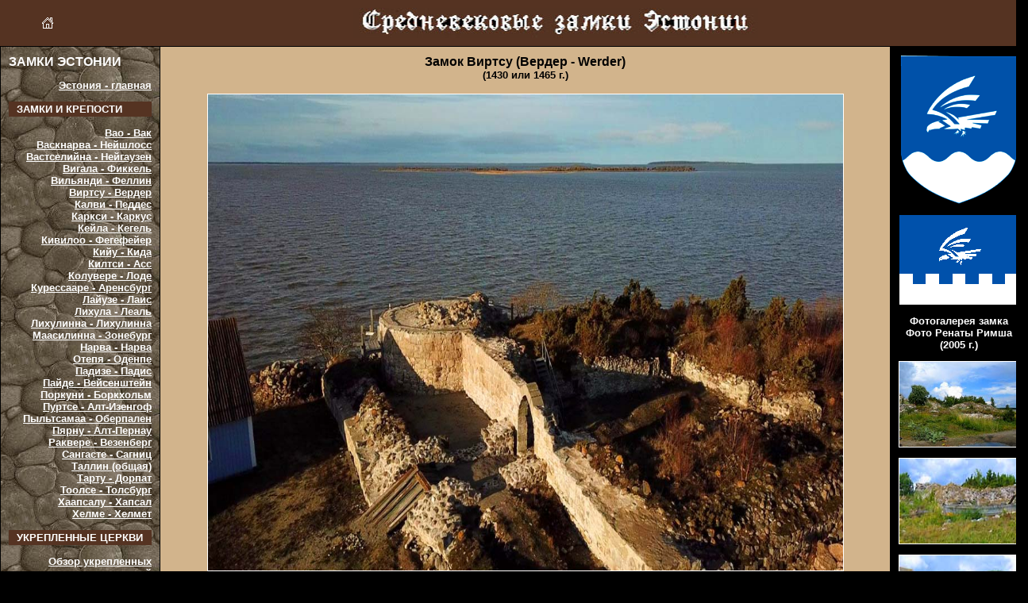

--- FILE ---
content_type: text/html
request_url: https://www.castle.lv/est/virtsu.html
body_size: 36864
content:
<html>
<head>
<META HTTP-EQUIV="Content-Type" CONTENT="text/html; charset=windows-1251">
<TITLE>Проект Ренаты Римша: "Средневековые замки Эстонии" - замок Виртсу</TITLE>
<link rel="shortcut icon" href="../fon/z.gif">
</head>
<body bgcolor="#000000" topmargin="0" leftmargin="0" rightmargin="0" link="#FFFFFF" vlink="#FDFFC7" alink="#FFFF99">
<table border="0" cellspacing="0" cellpadding="10" width="100%">
  <tr>
    <td width="100" bgcolor="#553322" align="center"><a href="../title.html""><img src="../fon/home.gif" border="0" title="На главную страницу"></a></td>
    <td colspan="2" bgcolor="#553322" align="center"><a href="est.html"><img src="../fon/ee.jpg" border="0" title="На главную страницу о замках Эстонии"></a></td>
  </tr>
</table>
<table border="0" cellspacing="1" cellpadding="10" width="100%"> 
 <tr>
    <td width="200" valign="top" align="right" background="../fon/e.jpg"><font face="Arial" color="#ffffff" size="2">
<P align="left"><font face="Arial" size="3" color="#ffffff">
<strong>ЗАМКИ ЭСТОНИИ</strong></font>
<P><strong><a href="est.html">Эстония - главная</a>

<P><table border="0" width="180" cellspacing="0" cellpadding="2">
  <tr>
    <td width="180" valign="top" align="left" bgcolor="#553322"><font face="Arial" size="2" color="#ffffff"><strong>&nbsp; ЗАМКИ И КРЕПОСТИ</strong></font></td>
  </tr>
</table>
<P><a href="vao.html">Вао - Вак</a><br>
<a href="vasknarva.html">Васкнарва - Нейшлосс</a><br>
<a href="vastseliina.html">Вастселийна - Нейгаузен</a><br>
<a href="vigala.html">Вигала - Фиккель</a><br>
<a href="viljandi.html">Вильянди - Феллин</a><br>
<a href="virtsu.html">Виртсу - Вердер</a><br>
<a href="kalvi.html">Калви - Педдес</a><br>
<a href="karksi.html">Каркси - Каркус</a><br>
<a href="keila.html">Кейла - Кегель</a><br>
<a href="kiviloo.html">Кивилоо - Фегефейер</a><br>
<a href="kiiu.html">Кийу - Кида</a><br>
<a href="kiltsi.html">Килтси - Асс</a><br>
<a href="koluvere.html">Колувере - Лоде</a><br>
<a href="kuressaare.html">Курессааре - Аренсбург</a><br>
<a href="lais.html">Лайузе - Лаис</a><br>
<a href="lihula.html">Лихула - Леаль</a><br>
<a href="lihulinna.html">Лихулинна - Лихулинна</a><br>
<a href="maasilinna.html">Маасилинна - Зонебург</a><br>
<a href="narva.html">Нарва - Нарва</a><br>
<a href="otepa.html">Отепя - Оденпе</a><br>
<a href="padise.html">Падизе - Падис</a><br>
<a href="paide.html">Пайде - Вейсенштейн</a><br>
<a href="porkuni.html">Поркуни - Боркхольм</a><br>
<a href="purtse.html">Пуртсе - Алт-Изенгоф</a><br>
<a href="piltsamaa.html">Пыльтсамаа - Оберпален</a><br>
<a href="pjarnu.html">Пярну - Алт-Пернау</a><br>
<a href="rakvere.html">Раквере - Везенберг</a><br>
<a href="sangaste.html">Сангасте - Сагниц</a><br>
<a href="tallin.html">Таллин (общая)</a><br>
<a href="tartu.html">Тарту - Дорпат</a><br>
<a href="toolse.html">Тоолсе - Толсбург</a><br>
<a href="haapsalu.html">Хаапсалу - Хапсал</a><br>
<a href="helme.html">Хелме - Хелмет</a>


<P><table border="0" width="180" cellspacing="0" cellpadding="2">
  <tr>
    <td width="180" valign="top" align="left" bgcolor="#553322"><font face="Arial" size="2" color="#ffffff"><strong>&nbsp; УКРЕПЛЕННЫЕ ЦЕРКВИ</strong></font></td>
  </tr>
</table>
<P><a href="kirik.html">Обзор укрепленных церквей</a><br>
<a href="valjala.html">Вальяла - Вальял</a><br>
<a href="johvi.html">Йыхви - Иеве</a><br>
<a href="kaarma.html">Каарма - Кармел</a><br>
<a href="peide.html">Пёйде - Пейде</a><br>

<P><table border="0" width="180" cellspacing="0" cellpadding="2">
  <tr>
    <td width="180" valign="top" align="left" bgcolor="#553322"><font face="Arial" size="2" color="#ffffff"><strong>&nbsp; ДРУГИЕ ОБЪЕКТЫ</strong></font></td>
  </tr>
</table>
<P><a href="barclay.html">Йыгевесте</a><br>
<a href="ruhnu.html">Рухну</a><br>
&nbsp;<br>
&nbsp;<br>

<P><table border="0" width="180" cellspacing="0" cellpadding="2">
  <tr>
    <td width="180" valign="top" align="left" bgcolor="#553322"><font face="Arial" size="2" color="#ffffff"><strong>&nbsp; ДРУГИЕ ЗАМКИ</strong></font></td>
  </tr>
</table>
<font face="Arial" size="2"><a href="../title.html" target="_blank"><strong>Главная</strong></a><br><a href="../latvija/latvija1.html" target="_blank"><strong>Замки Латвии</strong></a><br></td>


    <td valign="top" align="center" bgcolor="#d2b48c"><P><strong><font face="Arial" size="3"><a name="1">Замок Виртсу (Вердер - Werder)</a><br></font><font face="Arial" size="2">(1430 или 1465 г.)</strong>

<P><a href="vir/dr14.jpg" target="_blank"><img src="vir/dr14.jpg" border="1" width="800" height="600" title="Замок Виртсу"></a>

<P align="justify">У моря, приблизительно в 200 м от шоссе Таллин-Виртсу, находятся руины феодального замка Вердер (Виртсу). В прежние времена местечко Виртсу располагалось на одноименном острове, который соединялся с материком в прошлых столетиях. Замок был построен предположительно в 1430-60 гг. фон Икскулями, вассалами Сааре-Ляэнемаского (Эзель-Викского) епископа. По другой версии датой постройки замка считается 1465 г. Местечко Виртсу впервые упомянуто в 1459 г., позднее развилось в торговый город, что было обусловлено главным образом его гаванью и хорошими условиями для ловли рыбы, последующей ее обработки и продажи. Есть сведения о существовании более раннего средневекового замка Старый Виртсу (Vana-Virtsu, Alt-Werder, Schloss Werder) в области Ханила (Hanila) Ляэнемаского уезда, но о нем практически ничего не известно.
<P><a href="#1"><img src="../fon/up.gif" border="0" title="Наверх"></a>

<P align="justify">Второй замок Виртсу был построен на небольшом островке в материковой прибрежной зоне пролива Суур-Вяйн, чтобы контролировать судоходство в проливе и проход между островами Моонзундского архипелага в районе острова Муху и материком. В то время уровень воды был выше, чем в наши дни, Виртсу еще был островом, а крепость располагалась на длинном и узком мысе, окруженном с трех сторон водой. Сейчас длина пролива 20 км, минимальная ширина - 6 км.
<P><a href="#1"><img src="../fon/up.gif" border="0" title="Наверх"></a>

<P><img src="vir/map3.jpg" border="1" width="269" height="191" title="Карта">
<P><a href="#1"><img src="../fon/up.gif" border="0" title="Наверх"></a>

<P align="justify">В результате всех перестроек внешние размеры замка составили в плане практически идеальный квадрат 25,1 x 25,3 м. Размеры внутреннего двора были 12,4x12,6 м (по др. сведениям 15x15 м), размер угловых башен в поперечнике достигал 9,3 и 8,1 м. Помещения располагались вокруг двора, два в западном крыле, одно - в северном. Замок был окружен пархамом или цвингером, образуя в плане квадрат со стороной 36,2 м.
<P><a href="#1"><img src="../fon/up.gif" border="0" title="Наверх"></a>

<P align="justify">Во двор вели ворота шириной 2 м, которые закрывались подъемным мостом. Такие же ворота были на южной стороне цвингера, между воротами была т.н. замаскированная яма. Замок был двухэтажным, башни достигали трех этажей в высоту. Стена цвингера высотой в один этаж должна была защищать замок от моря и ломающегося льда, который весной под напором воды выползал на берег.
<P><a href="#1"><img src="../fon/up.gif" border="0" title="Наверх"></a>

<P align="justify">Помещения соединялись с помощью деревянной галереи, находящейся во внутреннем дворе, внутри стен лестницы отсутствовали. Стены толщиной 2-3 метра были сложены из доломитовых блоков, на внутренней стороне использовались и валуны. Внешние стены, как и стены цвингера, были без световых отверстий. Помещения первого этажа получали свет со двора, на втором этаже световые отверстия были как на внутренних, так и на внешних стенах (во время археологических исследований ХХ в. найдены обломки их рам). Отверстия были зарешечены и снабжены витражами.
<P><a href="#1"><img src="../fon/up.gif" border="0" title="Наверх"></a>

<P align="justify">На верхушках круглых, расположенных по диагонали в плане, башен были зубцы и машикули, от которых сохранились консольные камни. Деревянные потолочные перекрытия опирались на круглые колонны из доломита, в одном помещении западного крыла была крестовая арка из известняка. Помещения отапливались изразцовыми печами (найдены осколки изразцов четырех разных цветов). В северо-западном углу двора, на первоначальной булыжной мостовой обнаружился колодец, обложенный бутовым камнем (диаметр 1,3 м).
<P><a href="#1"><img src="../fon/up.gif" border="0" title="Наверх"></a>

<P align="justify">Доломит из Куревере, использованный при строительстве замка Виртсу, известен своей прочностью. Он использовался также при строительстве  средневековой церкви Ханила, позднее в XIX веке для строительства церкви Кымси и нескольких усадеб за пределами уезда, таких как имение Паатсалу.
<P><a href="#1"><img src="../fon/up.gif" border="0" title="Наверх"></a>

<P align="justify">Недалеко от замка, в местечке Карусен зимой 1269/70 г. произошло сражение во время литовского набега на Западную Эстонию. Оно было описано в конце XIII в. Ливонской Рифмованной хроникой (Livlandishe Reinchronik, строки 7769-7961) и рядом более поздних хроник. Литовцы достигли области Вик (Западная Эстония), а затем по льду Рижского залива проникли на остров Сааремаа. Магистр Ливонского ордена Отто фон Лютерберг стал стягивать из замков войска в Ригу, созвал ополчение из ненемецкого населения, послал гонцов к эстонским епископам в Леаль (Лихулу) и Дерпт (Тарту). Выступившая из Риги немецкая армия соединилась в Вике с силами Фридриха, епископа Дерптского, Эзель-Викского епископа Германа и вассалами датского короля из Северной Эстонии под предводительством Сверита (или Зигфрида). У Карусена, на льду залива между островом Мон (Муху) и Вердером (Виртсу), 16 февраля 1270 г. немцы преградили путь литовской армии, возвращавшейся с добычей домой.
<P><a href="#1"><img src="../fon/up.gif" border="0" title="Наверх"></a>

<P align="justify">Магистр Отто с орденскими войсками занимал центр, дерптский епископ стоял на левом фланге, Сверит – на правом. Битва началась атакой орденских сил в центре, затем в бой пошли фланги. Литовцы укрылись за санями и успешно отражали атаки. Сначала немцы потеряли лошадей, а затем начался разгром. Магистр Отто погиб, епископ Герман был ранен. Потрепанное немецкое войско отступили. Особых политических последствий сражение не имело. Победители спокойно проследовали домой с добычей, не пытаясь использовать успех для других целей. Согласно Рифмованной хронике, погибло 600 христиан, в том числе 52 орденских братьев – рыцарей Ордена. По различным спискам прусской младшей "Хронике гроссмейстеров" нач. XVI в., было убито 20 или 70 братьев [2, стр. 860, параграф CCXLVI]. Потери литовцев, по сведениям Рифмованной хроники, составили 1600 убитых. Вероятно, эта цифра является преувеличенной.
<P><a href="#1"><img src="../fon/up.gif" border="0" title="Наверх"></a>

<P align="justify">Замок Вердер считался одной из сильнейших крепостей, тем не менее, был разрушен зимой 1533-1534 гг. во время сражения епископа Рейнгольда фон Буксгевдена и маркграфа Вильгельма Бранденбургского. Замок разрушили войска епископа фон Буксгевдена. С тех пор замок лежит в руинах, т.к. решением Вольмарского (Валмиерского) ландтага от 1536 года восстановление замка было запрещено.
<P><a href="#1"><img src="../fon/up.gif" border="0" title="Наверх"></a>

<P align="justify">Во время Ливонской войны его развалины ввели в заблуждение Якоба Ульфельдта, официального главу датского посольства к Ивану Грозному в 1578 г., который писал в своих записках «Путешествие в Россию»: <font color="#800000">«Итак, мы поднялись на корабль, желая достичь Пернова морем. Но, после того как в течение трех или четырех часов нас без пользы бросали бушующие волны, сломленные жестокостью ветров, мы были вынуждены в конце концов снова возвратиться в оставленную гавань и там провести ночь возле разрушенной за несколько лет до того крепости, называемой Вердер».</font>
<P><a href="#1"><img src="../fon/up.gif" border="0" title="Наверх"></a>

<P align="justify">Дело в том, что Ульфельдту было известно о царском распоряжении в 1577 г. об уничтожении многочисленных ливонских крепостей  («велел государь розорить, чтоб тут впредь городу не быть») и посчитал, что Вердер был разрушен во время Ливонской войны, хотя на самом деле эта участь постигла его более 40 лет назад. В российских разрядных книгах Вердер именуется Верль. Не путать с известным местом паломничества <a href="https://ru.wikipedia.org/wiki/%D0%92%D0%B5%D1%80%D0%BB%D1%8C" target="_blank">Верль</a> в Германии! А также с королевским замком <a href="https://en.wikipedia.org/wiki/Royal_palace_of_Werla" target="_blank">Верль</a> в Нижней Саксонии.
<P><a href="#1"><img src="../fon/up.gif" border="0" title="Наверх"></a>

<P align="justify">Вместо замка на острове Виртсу (ныне это полуостров) к юго-востоку от развалин был построен господский дом имения в стиле барокко второй половины XVIII века. В то время господский дом был деревянным, двухэтажным в центре, с роскошными интерьерами. Треугольный фронтон в центральной части украшало овальное окно. Хозяйственные постройки образовывали симметричный комплекс, ориентированный на господский дом. Здесь имелся окруженный каменной стеной парк в французском стиле. В задней части парка находилось привратное здание в барокко, проходящая через него дорога вела к задней части господского дома. Перед господским домом находились амбар, каретник и конюшня. К шоссе, соединявшему Вирсу с материком, вела аллея, от которой под углом расходились дорожки, ведущие к хозпостройкам и на пляж.
<P><a href="#1"><img src="../fon/up.gif" border="0" title="Наверх"></a>

<P align="justify">В середине XVIII века, владелец имения Виртсу Карл Тхуре фон Хелвинг построил в южной части мызы Пухтулаги свою летнюю резиденцию. В 1813 году жена тогдашнего владельца, Доротея Августа фон Розен (урожденная фон Хелвинг), разрешила установить в Пухту монумент в честь Шиллера (ныне в музее в Хаапсалу). Она лично знала Шиллера и была почитательницей его творчества. Считается, что это был второй памятник Шиллеру, первый был установлен на мызе Хелме близ Вильянди (не сохранился). Последним владельцем мызы до периода национализации была Элизабет фон Икскюль. Господский дом подожгли революционеры летом 1917 г.
<P><a href="#1"><img src="../fon/up.gif" border="0" title="Наверх"></a>

<P align="justify">Многие здания имения Виртсу были разрушены или перестроены, на территории построены новые здания. В 1970-х гг. в старых погребах открыли бар. В конце ХХ века старый парк практически полностью был разорен в связи с постройкой детского сада. До наших дней сохранилось привратное здание, амбар, конюшня-каретник.
<P><a href="#1"><img src="../fon/up.gif" border="0" title="Наверх"></a>

<P align="justify">В 1827 г. развалины средневекового замка Виртсу зарисовал К. фон Унгерн-Штернберг. Род Унгерн-Штернбергов был внесен в дворянские матрикулы всех трех прибалтийских губерний. Девиз рода Унгернов: «Звезда их не знает заката». В 1922 г. план замка был опубликован в "Бургенлексиконе" исследователя ливонских замков К. фон Левиса оф Менара.
<P><a href="#1"><img src="../fon/up.gif" border="0" title="Наверх"></a>

<P align="justify">Еще раз название Виртсу в истории прозвучало в ХХ веке. В 1941 г. в Виртсу происходили военные действия, связанные с советским десантом на остров Сааремаа. В конце июля нарком ВМФ адмирал Кузнецов неожиданно доложил Сталину о возможности осуществить с острова Эзель бомбардировку Берлина. От Сааремаа (который к тому моменту оказался уже в глубоком тылу вермахта, но все еще не был занят немцами) до столицы Германии по прямой через Балтику было всего 850 км, что теоретически позволяло бомбардировщикам ДБ-3 долететь до Берлина и вернуться назад. На фоне краха Красной армии идея бомбардировки Берлина в августе 41-го выглядела фантастической. Все 11 самолетов действительно вернулись. А утром немцы объявили по радио, что «до 150 британских самолетов пытались ночью бомбить Берлин». За месяц, с 7 августа по 5 сентября 1941-го, пока части вермахта рвались к Москве, летчики КБФ совершили с Сааремаа девять налетов на Берлин. Выполнив в общей сложности 88 боевых вылетов, они сбросили на столицу рейха 620 (21 тонну) бомб. В результате разгрома в Виртсу немцы почти два месяца не предпринимали здесь активных действий. После взятия Таллина десант был вынужден отойти обратно на острова. 
<P><a href="#1"><img src="../fon/up.gif" border="0" title="Наверх"></a>

<P align="justify">Вполне вероятно, что развалины замка Виртсу могли быть повреждены во время артиллерийского обстрела в 1944 г., когда гитлеровские войска перебросили на острова Моонзундского архипелага часть своих сил для обеспечения своего фланга со стороны Рижского залива. По плану маршала Л.А. Говорова были определены пункты сосредоточения советских войск, прежде всего пристани Рохукюла и Виртсу. Освобождение острова Муху имело существенное оперативное значение. Он являлся естественным и весьма выгодным исходным плацдармом для дальнейшего наступления. После занятия Муху противник уже не мог обстреливать гавань Виртсу, и советская армия и флот получили возможность спокойно плавать по всему Муху-Вяйну и даже действовать в Рижском заливе.
<P><a href="#1"><img src="../fon/up.gif" border="0" title="Наверх"></a>

<P align="justify">Теперь функции наблюдения за проливом от башни замка Виртсу перешли к маяку Виртсу. Нынешний маяк сменил более старый, приступив к работе в 1951 г.
<P><a href="#1"><img src="../fon/up.gif" border="0" title="Наверх"></a>

<P><a href="vir/ill1.jpg" target="_blank"><img src="vir/ill1.jpg" border="1" width="510" height="750" title="Маяк"></a>
<P><a href="#1"><img src="../fon/up.gif" border="0" title="Наверх"></a>

<P align="justify">Сейчас развалины замка Вердер находятся на севере Виртсу за рыбным комбинатом и рыбным портом - между заросших невысокой растительностью каменных пригорков привлекают взгляд развалины высотой в несколько метров. В 1976-77 гг. проводились исследования развалин, в ходе которых выяснились общие принципы планировки замка. В 1987 г. вышла книга Х. Конга и К. Алуве «Бумажная крепость» тиражом 70 000 экземпляров.
<P><a href="#1"><img src="../fon/up.gif" border="0" title="Наверх"></a>

<P><a href="vir/map2.jpg" target="_blank"><img src="vir/map2.jpg" border="1" width="330" height="487" title="Карта Виртсу"></a>
<P><a href="#1"><img src="../fon/up.gif" border="0" title="Наверх"></a>

<P align="justify">Модель замка Виртсу в масштабе 1:1000 работы Андреса Вальдре участвовала в международном конкурсе моделистов в Хельсинки в 2001 году. 3D-компьютерная графика замка Виртсу выполнена Андри Ватсфельдтом в 2011 г.
<P><a href="#1"><img src="../fon/up.gif" border="0" title="Наверх"></a>

<P align="justify">Андрес Вальдре так пишет о своем макете: <font color="#800000">«Замок Виртсу (1:1000) построен по книге К. Алуве «Средневековые замки в Эстонии», где представлен реконструкционный вид и разрез замка. Все лестницы, кроме трех, имеют собственное рукоделие. Замок сделан из пенопласта и дерева, пейзаж из эпоксидной смолы и песка. Все 3 ворот (включая заднюю дверь) должны были быть сделаны в более мелких деталях; вертлюжный колодец [который, правда, находится не в том месте, о чем я узнал слишком поздно], в котором вода находится на настоящей глубине; лебедки для обоих разводных мостов; балкон перед вторым этажом; оборонительный проход; дымоходы; окна/ставни; разводные мосты и волчья яма под внутренним мостом; сторожевая башня и флаг; и лошадь, поедающая траву перед замком. Эта лошадка (состоит из 7 частей, длина ок. 2,4 мм), несомненно, является лучшим изделием, которое я когда-либо делал.
<P><a href="#1"><img src="../fon/up.gif" border="0" title="Наверх"></a>

<P align="justify">Цвета флага были взяты с потолка, сначала я планировал посмотреть герб Икскюлля у кого-нибудь из знатоков балтийской знати, но там было не менее 30 гербов и поди знай какой из них лучше, или какому одному из них довелось жить в Виртсу во времена крепости. Башни замка сделаны из дерева, что также означает, что декоративный фриз не был выполнен (из-за особой природы материала). Крепость стоит на базе, на которой также изображен ров перед крепостью и кусок моря вокруг нее, края базы ориентированы точно по направлению розы ветров. На пляже много валунов, которые на самом деле из песка, изготовление заняло 45 часов в общей сложности.
<P><a href="#1"><img src="../fon/up.gif" border="0" title="Наверх"></a>

<P align="justify">28 октября 2001 года модель замка Виртсу была представлена на конкурс IPMS Finland Helsinki Open (IPMS = International Plastic Modelers Society). Результат: 103 балла, четвертая из шести моделей в категории (первое место получило 108 баллов, т.е. был сильный разрыв!) Модель, занявшая 6-е место, получила 90 баллов, поэтому уровень в этой категории был равным.</font>
<P><a href="#1"><img src="../fon/up.gif" border="0" title="Наверх"></a>

<P><img src="vir/maket3.jpg" width="300" height="330" border="1" title="Увеличить">
<P><a href="#1"><img src="../fon/up.gif" border="0" title="Наверх"></a>

<P align="justify">Нынче старые развалины можно увидеть на фоне футуристических сооружений. Отсюда можно полюбоваться на целое поле современных ветряных мельниц. Этот первый современный ветропарк в истории Эстонии был введен в эксплуатацию в октябре 2002 года. Сегодня в ветропарке Виртсу работает четыре ветряных генератора, два из которых принадлежат Eesti Energia, а остальные – OU Roheline Ring, предприятию с острова Сааремаа. Высота ветряков в Виртсу - 63-65 м. Эта ветростанция покрывает потребность в электроэнергии 1600 семей. Ветрогенераторы Виртсу начинают работу при скорости ветра в 2,5 м/сек, и останавливаются, когда скорость достигает 28-34 м/сек. Считаются самым фотогеничным ветропарком Эстонии.
<P><a href="#1"><img src="../fon/up.gif" border="0" title="Наверх"></a>

<P align="justify">С 2014 года активисты некоммерческих организаций Virtsu Arenguselts и Vanalinna aktivistid занимаются консервацией и благоустройством развалин замка. Член правления Общества развития Виртсу Юри Мынисте, который еще в 1970-х годах участвовал в раскопках крепости, говорит, что безумная идея начать реконструкцию возникла по прагматическим причинам, глядя на то, как легко разрушаются стены прямо под ногами. Идея состояла в том, чтобы восстановить замок, а не просто поставить сваи и навести крышу.
<P><a href="#1"><img src="../fon/up.gif" border="0" title="Наверх"></a>

<P align="justify">Была создана некоммерческая организация MTU Vanalinna, составлен проект, изучена история, запланированы возможности финансирования. Заручились поддержкой Департамента защиты памятников старины, получили местные пожертвования. Реставрировала памятник компания сааремааского паевого товарищества Rengo. В течение первого года оказалось, что сроки работ недооценены: это не новое здание, где все идет по плану. Увеличение объема работ привело к увеличению бюджета. К 2020 году было потрачено около 70 000 евро. Когда будут собраны новые средства, планируется продолжить восстановление нижних стен. Есть также план по уборке двора, который можно будет отремонтировать лишь через несколько лет. Ныне там по-прежнему лежит куча камней, которые не изучались археологами и поэтому их пока нельзя перемещать и вообще трогать. 
<P><a href="#1"><img src="../fon/up.gif" border="0" title="Наверх"></a>

<P align="justify">8 сентября 2016 г. состоялось открытие восстановленных ворот замка Виртсу. Со временем энтузиасты планируют превратить замок в новый туристический аттракцион.
<P><a href="#1"><img src="../fon/up.gif" border="0" title="Наверх"></a>

<P><a href="vir/dr15.jpg" target="_blank"><img src="vir/dr15.jpg" border="1" width="768" height="512" title="Карта Виртсу"></a>
<P><a href="#1"><img src="../fon/up.gif" border="0" title="Наверх"></a>

<P><strong>Источники информации:</strong>
<P align="justify">
<a href="http://www.tt.ee/renza/sadamad/Virtsu/default.htm" target="_blank">http://www.tt.ee/renza/sadamad/Virtsu/default.htm</a><br>
<a href="http://www.mois.ee/laane/virtsu.shtml" target="_blank">http://www.mois.ee/laane/virtsu.shtml</a><br>
<a href="http://www.mois.ee/english/list_v.shtml" target="_blank">http://www.mois.ee/english/list_v.shtml</a><br>
<a href="http://www.virtsu.ee/ajalugu.html" target="_blank">http://www.virtsu.ee/ajalugu.html</a><br>
<a href="http://www.virtsu.ee/ajalugu/linnus.html" target="_blank">http://www.virtsu.ee/ajalugu/linnus.html</a><br>
<a href="https://virtsu.ee/ajalugu/vasalllinnus/" target="_blank">https://virtsu.ee/ajalugu/vasalllinnus/</a><br>
<a href="http://www.muuseum.haapsalu.ee/index.php?lk=11476" target="_blank">http://www.muuseum.haapsalu.ee/index.php?lk=11476</a><br>
<a href="http://www.xlegio.ru/armies/shkrabo/karusen.htm" target="_blank">http://www.xlegio.ru/armies/shkrabo/karusen.htm</a><br>
<a href="http://www.vostlit.info/Texts/rus12/Ulfeldt/text1.htm" target="_blank">http://www.vostlit.info/Texts/rus12/Ulfeldt/text1.htm</a><br>
<a href="http://www.vostlit.info/Texts/rus12/Ulfeldt/primtext1.htm" target="_blank">http://www.vostlit.info/Texts/rus12/Ulfeldt/primtext1.htm</a><br>
<a href="http://victory.mil.ru/lib/books/memo/tributz_vf/03.html" target="_blank">http://victory.mil.ru/lib/books/memo/tributz_vf/03.html</a><br>
<a href="http://www.army.lv/?s=1000&id=2402" target="_blank">http://www.army.lv/?s=1000&id=2402</a><br>
<a href="http://knights14.narod.ru/karusen.htm" target="_blank">http://knights14.narod.ru/karusen.htm</a><br>
<a href="https://ru.wikipedia.org/wiki/%D0%A3%D0%BD%D0%B3%D0%B5%D1%80%D0%BD-%D0%A8%D1%82%D0%B5%D1%80%D0%BD%D0%B1%D0%B5%D1%80%D0%B3" target="_blank">https://ru.wikipedia.org/wiki/%D0%A3%D0%BD%D0%B3%D0%B5%D1%80%D0%BD-%D0%A8%D1%82%D0%B5%D1%80%D0%BD%D0%B1%D0%B5%D1%80%D0%B3</a><br>
<a href="https://5koleso.ru/articles/puteshestviya/v-avguste-41-go-puteshestvie-na-ostrov-saaremaa/" target="_blank">https://5koleso.ru/articles/puteshestviya/v-avguste-41-go-puteshestvie-na-ostrov-saaremaa/</a><br>
<a href="http://bgudkov.ru/%D0%B3%D0%BB%D0%B0%D0%B2%D0%B0-2/2-2-%D0%BF%D0%B5%D1%80%D0%B2%D1%8B%D0%B5-%D0%B4%D0%B5%D1%81%D0%B0%D0%BD%D1%82%D1%8B-%D0%BD%D0%B0-%D0%BC%D0%BE%D1%80%D1%81%D0%BA%D0%BE%D0%BC-%D1%84%D1%80%D0%BE%D0%BD%D1%82%D0%B5-%D1%81%D1%82%D1%80/2-2-3-%D0%B4%D0%B5%D1%81%D0%B0%D0%BD%D1%82%D1%8B-%D0%BD%D0%B0-%D0%B2%D0%B8%D1%80%D1%82%D1%81%D1%83-%D0%B8-%D1%80%D0%BE%D1%85%D1%83%D0%BB%D1%8E%D0%BB%D1%8F/" target="_blank">http://bgudkov.ru/...%D1%80%D0%BE%D1%85%D1%83%D0%BB%D1%8E%D0%BB%D1%8F/</a><br>
<a href="https://rus.postimees.ee/6881567/entuziasty-hotyat-prevratit-drevnie-razvaliny-kreposti-v-turisticheskiy-attrakcion" target="_blank">https://rus.postimees.ee/6881567/entuziasty-hotyat-prevratit-drevnie-razvaliny-kreposti-v-turisticheskiy-attrakcion</a><br>
<a href="http://wikimapia.org/32903082/ru/%D0%A3%D1%81%D0%B0%D0%B4%D1%8C%D0%B1%D0%B0-%D0%92%D0%B5%D1%80%D0%B4%D0%B5%D1%80-%D0%92%D0%B8%D1%80%D1%82%D1%81%D1%83" target="_blank">http://wikimapia.org/32903082/ru/%D0%A3%D1%81%D0%B0%D0%B4%D1%8C%D0%B1%D0%B0-%D0%92%D0%B5%D1%80%D0%B4%D0%B5%D1%80-%D0%92%D0%B8%D1%80%D1%82%D1%81%D1%83</a><br>
<a href="https://rukivboki.ru/innovation/vetroparki-v-estonii-top-7/" target="_blank">https://rukivboki.ru/innovation/vetroparki-v-estonii-top-7/</a><br>
<a href="https://ru.wikipedia.org/wiki/%D0%92%D0%B8%D1%80%D1%82%D1%81%D1%83_(%D0%BF%D0%BE%D1%81%D1%91%D0%BB%D0%BE%D0%BA)" target="_blank">https://ru.wikipedia.org/wiki/%D0%92%D0%B8%D1%80%D1%82%D1%81%D1%83_(%D0%BF%D0%BE%D1%81%D1%91%D0%BB%D0%BE%D0%BA)</a><br>
<a href="" target="_blank"></a><br>
<a href="" target="_blank"></a><br>

<P align="justify"><i>Выражается большая благодарность Nadia и owl, которые в 2005 г. помогли разобраться с базовой информацией на эстонском языке и перевести ее на русский язык.</i>
<P><a href="#1"><img src="../fon/up.gif" border="0" title="Наверх"></a>

<P>Посмотреть ссылки на сайты о замке на нашем форуме <a href="http://offtop.ru/castles/view.php?only=&t=288497" target="_blank"><img src="../fon/4.gif" border="0" title="Ссылки о замке"></a>

</td>


    <td width="180" valign="top" align="center" bgcolor="#000000"><font face="Arial" color="#ffffff" size="2">
<a href="vir/gerb1.png" target="_blank"><img src="vir/gerb01.png" width="150" height="189" border="0" title="Герб волости Ляэнеранна"></a>
<P><img src="vir/flag01.png" width="150" height="113" border="0" title="Флаг волости Ляэнеранна">

<P><strong>Фотогалерея замка<br>Фото Ренаты Римша<br>(2005 г.)
<P><a href="vir/r1.jpg" target="_blank"><img src="vir/r01.jpg" width="150" height="107" border="1" title="Увеличить"></a>
<P><a href="vir/r2.jpg" target="_blank"><img src="vir/r02.jpg" width="150" height="107" border="1" title="Увеличить"></a>
<P><a href="vir/r3.jpg" target="_blank"><img src="vir/r03.jpg" width="150" height="107" border="1" title="Увеличить"></a>
<P><a href="vir/r4.jpg" target="_blank"><img src="vir/r04.jpg" width="150" height="107" border="1" title="Увеличить"></a>
<P><a href="vir/r5.jpg" target="_blank"><img src="vir/r05.jpg" width="150" height="107" border="1" title="Увеличить"></a>
<P><a href="vir/r6.jpg" target="_blank"><img src="vir/r06.jpg" width="150" height="107" border="1" title="Увеличить"></a>
<P><a href="vir/r7.jpg" target="_blank"><img src="vir/r07.jpg" width="150" height="107" border="1" title="Увеличить"></a>
<P><a href="vir/r8.jpg" target="_blank"><img src="vir/r08.jpg" width="150" height="107" border="1" title="Увеличить"></a>
<P><a href="vir/r9.jpg" target="_blank"><img src="vir/r09.jpg" width="150" height="107" border="1" title="Увеличить"></a>
<P><a href="vir/r10.jpg" target="_blank"><img src="vir/r01.jpg" width="150" height="107" border="1" title="Увеличить"></a>


<P>Старинные<br>изображения 
<P><a href="vir/st1827.jpg" target="_blank"><img src="vir/st01827.jpg" width="150" height="107" border="1" title="Увеличить"></a>
<P><a href="vir/st1900.jpg" target="_blank"><img src="vir/st01900.jpg" width="150" height="90" border="1" title="Увеличить"></a>
<P><a href="vir/st2.jpg" target="_blank"><img src="vir/st02.jpg" width="150" height="90" border="1" title="Увеличить"></a>
<P><a href="vir/st1.jpg" target="_blank"><img src="vir/st01.jpg" width="150" height="90" border="1" title="Увеличить"></a>
<P><a href="vir/st1977.jpg" target="_blank"><img src="vir/st01977.jpg" width="150" height="107" border="1" title="Увеличить"></a>
<P><a href="vir/dr1999.jpg" target="_blank"><img src="vir/dr01999.jpg" width="150" height="107" border="1" title="Увеличить"></a>
<P><a href="vir/st3.jpg" target="_blank"><img src="vir/st03.jpg" width="150" height="90" border="1" title="Увеличить"></a>
<P><a href="vir/st4.jpg" target="_blank"><img src="vir/st04.jpg" width="150" height="90" border="1" title="Увеличить"></a>

<P>Планы замка
<P><a href="vir/plan1.jpg" target="_blank"><img src="vir/plan01.jpg" width="150" height="150" border="0" title="Увеличить"></a>
<P><a href="vir/plan1891.jpg" target="_blank"><img src="vir/plan01891.jpg" width="150" height="93" border="1" title="Увеличить"></a>

<P>Фасад и<br>разрез замка
<P><a href="vir/fasad1.jpg" target="_blank"><img src="vir/fasad01.jpg" width="150" height="104" border="0" title="Увеличить"></a>
<P><a href="vir/razrez1.jpg" target="_blank"><img src="vir/razrez01.jpg" width="150" height="104" border="0" title="Увеличить"></a>

<P>Макеты и реконструкции
<P><a href="vir/st1.gif" target="_blank"><img src="vir/st01.gif" width="150" height="107" border="1" title="Увеличить"></a>
<P><a href="vir/recon1.jpg" target="_blank"><img src="vir/recon1.jpg" border="1" width="150" height="104" title="Увеличить"></a>
<P><a href="vir/maket.jpg" target="_blank"><img src="vir/maket.jpg" width="150" height="104" border="1" title="Увеличить"></a>
<P><a href="vir/maket1.jpg" target="_blank"><img src="vir/maket01.jpg" width="150" height="104" border="1" title="Увеличить"></a>
<P><a href="vir/maket2.jpg" target="_blank"><img src="vir/maket02.jpg" width="150" height="104" border="1" title="Увеличить"></a>
<P><a href="vir/maket4.jpg" target="_blank"><img src="vir/maket04.jpg" width="150" height="104" border="1" title="Увеличить"></a>
<P><a href="vir/recon2.jpg" target="_blank"><img src="vir/recon02.jpg" width="150" height="104" border="1" title="Увеличить"></a>
<P><a href="vir/recon3.jpg" target="_blank"><img src="vir/recon03.jpg" width="150" height="104" border="1" title="Увеличить"></a>
<P><a href="vir/recon4.jpg" target="_blank"><img src="vir/recon04.jpg" width="150" height="104" border="1" title="Увеличить"></a>
<P><a href="vir/recon5.jpg" target="_blank"><img src="vir/recon05.jpg" width="150" height="104" border="1" title="Увеличить"></a>
<P><a href="vir/recon6.jpg" target="_blank"><img src="vir/recon06.jpg" width="150" height="104" border="1" title="Увеличить"></a>

<P><strong>Местоположение
<P><a href="vir/map1712.jpg" target="_blank"><img src="vir/map01712.jpg" width="150" height="77" border="1" title="Увеличить"></a>
<P><a href="vir/map1815.jpg" target="_blank"><img src="vir/map01815.jpg" width="150" height="103" border="1" title="Увеличить"></a>
<P><a href="vir/map1.gif" target="_blank"><img src="vir/map01.gif" width="150" height="99" border="1" title="Увеличить"></a>

<P><strong>Фото Валерия Смолика (2005 г.)
<P><a href="vir/v2.jpg" target="_blank"><img src="vir/v02.jpg" width="150" height="107" border="1" title="Увеличить"></a>
<P><a href="vir/v3.jpg" target="_blank"><img src="vir/v03.jpg" width="150" height="107" border="1" title="Увеличить"></a>
<P><a href="vir/v4.jpg" target="_blank"><img src="vir/v04.jpg" width="150" height="107" border="1" title="Увеличить"></a>
<P><a href="vir/v5.jpg" target="_blank"><img src="vir/v05.jpg" width="150" height="107" border="1" title="Увеличить"></a>
<P><a href="vir/v6.jpg" target="_blank"><img src="vir/v06.jpg" width="150" height="107" border="1" title="Увеличить"></a>

<P><strong>Другие фото
<P><a href="vir/dr1.jpg" target="_blank"><img src="vir/dr1.jpg" width="150" height="57" border="1" title="Замок Виртсу"></a>
<P><a href="vir/dr2.jpg" target="_blank"><img src="vir/dr02.jpg" width="150" height="107" border="1" title="Увеличить"></a>
<P><a href="vir/dr3.jpg" target="_blank"><img src="vir/dr03.jpg" width="150" height="107" border="1" itle="Увеличить"></a>
<P><a href="vir/dr4.jpg" target="_blank"><img src="vir/dr04.jpg" width="150" height="107" border="1" title="Увеличить"></a>
<P><a href="vir/dr5.jpg" target="_blank"><img src="vir/dr05.jpg" width="150" height="107" border="1" title="Увеличить"></a>
<P><a href="vir/dr6.jpg" target="_blank"><img src="vir/dr06.jpg" width="150" height="107" border="1" title="Увеличить"></a>
<P><a href="vir/dr7.jpg" target="_blank"><img src="vir/dr07.jpg" width="150" height="107" border="1" title="Увеличить"></a>
<P><a href="vir/dr8.jpg" target="_blank"><img src="vir/dr08.jpg" width="150" height="107" border="1" title="Увеличить"></a>
<P><a href="vir/dr9.jpg" target="_blank"><img src="vir/dr09.jpg" width="150" height="107" border="1" title="Увеличить"></a>
<P><a href="vir/dr10.jpg" target="_blank"><img src="vir/dr010.jpg" width="150" height="107" border="1" title="Увеличить"></a>
<P><a href="vir/dr11.jpg" target="_blank"><img src="vir/dr011.jpg" width="150" height="107" border="1" title="Увеличить"></a>
<P><a href="vir/dr12.jpg" target="_blank"><img src="vir/dr012.jpg" width="150" height="107" border="1" title="Увеличить"></a>
<P><a href="vir/dr13.jpg" target="_blank"><img src="vir/dr013.jpg" width="150" height="107" border="1" title="Увеличить"></a>

<P><strong>Наши фото паромной переправы в порту Виртсу (фото 2014 и 2016 гг.)
<P><a href="vir/p1.jpg" target="_blank"><img src="vir/p01.jpg" width="150" height="107" border="1" title="Увеличить"></a>
<P><a href="vir/p2.jpg" target="_blank"><img src="vir/p02.jpg" width="150" height="107" border="1" title="Увеличить"></a>
<P><a href="vir/p3.jpg" target="_blank"><img src="vir/p03.jpg" width="150" height="107" border="1" itle="Увеличить"></a>
<P><a href="vir/p4.jpg" target="_blank"><img src="vir/p04.jpg" width="150" height="107" border="1" title="Увеличить"></a>
<P><a href="vir/p5.jpg" target="_blank"><img src="vir/p05.jpg" width="150" height="107" border="1" title="Увеличить"></a>
<P><a href="vir/p6.jpg" target="_blank"><img src="vir/p06.jpg" width="150" height="107" border="1" title="Увеличить"></a>
<P><a href="vir/p7.jpg" target="_blank"><img src="vir/p07.jpg" width="150" height="107" border="1" title="Увеличить"></a>

</td>
  </tr>
</table>

<table border="0" cellspacing="1" cellpadding="7" width="100%" bgcolor="#553322">
<tr>
<td valign="top"><P align="left"><font face="Arial" size="1" color="#ffe4b5"><a href="../title.html""><img src="../fon/home.gif" border="0" title="На главную страницу"></a> 
</td>
<td valign="top"><P align="right"><font face="Arial" size="1" color="#ffe4b5"><strong>&copy; Дизайн Ренаты Римша</font>
</td>
</tr>
</table></body>
</html>